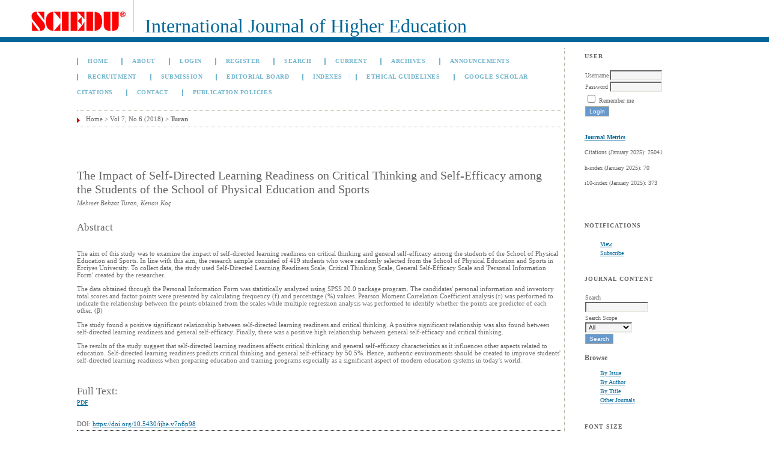

--- FILE ---
content_type: text/html; charset=utf-8
request_url: https://www.sciedu.ca/journal/index.php/ijhe/article/view/14580
body_size: 4653
content:
<?xml version="1.0" encoding="UTF-8"?>
<!DOCTYPE html PUBLIC "-//W3C//DTD XHTML 1.0 Transitional//EN"
	"http://www.w3.org/TR/xhtml1/DTD/xhtml1-transitional.dtd">
<html xmlns="http://www.w3.org/1999/xhtml" lang="en-US" xml:lang="en-US">
<head>
	<title>The Impact of Self-Directed Learning Readiness on Critical Thinking and Self-Efficacy among the Students of the School of Physical Education and Sports | Turan | International Journal of Higher Education</title>
	<meta http-equiv="Content-Type" content="text/html; charset=utf-8" />
	<meta name="description" content="The Impact of Self-Directed Learning Readiness on Critical Thinking and Self-Efficacy among the Students of the School of Physical Education and Sports" />
	
	
	<link rel="schema.DC" href="http://purl.org/dc/elements/1.1/" />

	<meta name="DC.Contributor.Sponsor" xml:lang="en" content=""/>
	<meta name="DC.Creator.PersonalName" content="Mehmet Behzat Turan"/>
	<meta name="DC.Creator.PersonalName" content="Kenan Koç"/>
	<meta name="DC.Date.created" scheme="ISO8601" content="2018-12-05"/>
	<meta name="DC.Date.dateSubmitted" scheme="ISO8601" content="2018-12-04"/>
	<meta name="DC.Date.issued" scheme="ISO8601" content="2018-10-23"/>
	<meta name="DC.Date.modified" scheme="ISO8601" content="2018-12-04"/>
	<meta name="DC.Description" xml:lang="en" content=" The aim of this study was to examine the impact of self-directed learning readiness on critical thinking and general self-efficacy among the students of the School of Physical Education and Sports. In line with this aim, the research sample consisted of 419 students who were randomly selected from the School of Physical Education and Sports in Erciyes University. To collect data, the study used Self-Directed Learning Readiness Scale, Critical Thinking Scale, General Self-Efficacy Scale and &#039;Personal Information Form&#039; created by the researcher.  The data obtained through the Personal Information Form was statistically analyzed using SPSS 20.0 package program. The candidates&#039; personal information and inventory total scores and factor points were presented by calculating frequency (f) and percentage (%) values. Pearson Moment Correlation Coefficient analysis (r) was performed to indicate the relationship between the points obtained from the scales while multiple regression analysis was performed to identify whether the points are predictor of each other. (β)  The study found a positive significant relationship between self-directed learning readiness and critical thinking. A positive significant relationship was also found between self-directed learning readiness and general self-efficacy. Finally, there was a positive high relationship between general self-efficacy and critical thinking.     The results of the study suggest that self-directed learning readiness affects critical thinking and general self-efficacy characteristics as it influences other aspects related to education. Self-directed learning readiness predicts critical thinking and general self-efficacy by 50.5%. Hence, authentic environments should be created to improve students&#039; self-directed learning readiness when preparing education and training programs especially as a significant aspect of modern education systems in today&#039;s world.   "/>
	<meta name="DC.Format" scheme="IMT" content="application/pdf"/>
	<meta name="DC.Identifier" content="14580"/>
	<meta name="DC.Identifier.pageNumber" content="p98"/>
							<meta name="DC.Identifier.DOI" content="10.5430/ijhe.v7n6p98"/>
		<meta name="DC.Identifier.URI" content="https://www.sciedu.ca/journal/index.php/ijhe/article/view/14580"/>
	<meta name="DC.Language" scheme="ISO639-1" content=""/>
	<meta name="DC.Rights" content="Copyright (c) 2018 International Journal of Higher Education" />
	<meta name="DC.Rights" content=""/>
	<meta name="DC.Source" content="International Journal of Higher Education"/>
	<meta name="DC.Source.ISSN" content="1927-6052"/>
	<meta name="DC.Source.Issue" content="6"/>	<meta name="DC.Source.URI" content="https://www.sciedu.ca/journal/index.php/ijhe"/>
	<meta name="DC.Source.Volume" content="7"/>	<meta name="DC.Title" content="The Impact of Self-Directed Learning Readiness on Critical Thinking and Self-Efficacy among the Students of the School of Physical Education and Sports"/>
		<meta name="DC.Type" content="Text.Serial.Journal"/>
	<meta name="DC.Type.articleType" content="Articles"/>
		<meta name="gs_meta_revision" content="1.1" />
	<meta name="citation_journal_title" content="International Journal of Higher Education"/>
	<meta name="citation_issn" content="1927-6052"/>
        <meta name="citation_author" content="Mehmet Behzat Turan"/>
        <meta name="citation_author" content="Kenan Koç"/>
<meta name="citation_title" content="The Impact of Self-Directed Learning Readiness on Critical Thinking and Self-Efficacy among the Students of the School of Physical Education and Sports"/>

	<meta name="citation_date" content="2018/12/05"/>

	<meta name="citation_volume" content="7"/>
	<meta name="citation_issue" content="6"/>

			<meta name="citation_firstpage" content="98"/>
									<meta name="citation_doi" content="10.5430/ijhe.v7n6p98"/>
		<meta name="citation_abstract_html_url" content="https://www.sciedu.ca/journal/index.php/ijhe/article/view/14580"/>
						<meta name="citation_pdf_url" content="https://www.sciedu.ca/journal/index.php/ijhe/article/download/14580/8980"/>
				

	<link rel="stylesheet" href="https://www.sciedu.ca/journal/lib/pkp/styles/pkp.css" type="text/css" />
	<link rel="stylesheet" href="https://www.sciedu.ca/journal/lib/pkp/styles/common.css" type="text/css" />
	<link rel="stylesheet" href="https://www.sciedu.ca/journal/styles/common.css" type="text/css" />
	<link rel="stylesheet" href="https://www.sciedu.ca/journal/styles/compiled.css" type="text/css" />
	<link rel="stylesheet" href="https://www.sciedu.ca/journal/styles/articleView.css" type="text/css" />
	
	
	
	<link rel="stylesheet" href="https://www.sciedu.ca/journal/styles/sidebar.css" type="text/css" />		<link rel="stylesheet" href="https://www.sciedu.ca/journal/styles/rightSidebar.css" type="text/css" />	
			<link rel="stylesheet" href="https://www.sciedu.ca/journal/plugins/themes/bearX/bearX.css" type="text/css" />
			<link rel="stylesheet" href="https://www.sciedu.ca/journal/plugins/blocks/languageToggle/styles/languageToggle.css" type="text/css" />
	
	<!-- Base Jquery -->
		<script type="text/javascript" src="https://www.sciedu.ca/journal/lib/pkp/js/lib/jquery/jquery.min.js"></script>
	<script type="text/javascript" src="https://www.sciedu.ca/journal/lib/pkp/js/lib/jquery/plugins/jqueryUi.min.js"></script>
	
	<!-- Compiled scripts -->
			
<script type="text/javascript" src="https://www.sciedu.ca/journal/lib/pkp/js/lib/jquery/plugins/jquery.tag-it.js"></script>
<script type="text/javascript" src="https://www.sciedu.ca/journal/lib/pkp/js/lib/jquery/plugins/jquery.cookie.js"></script>

<script type="text/javascript" src="https://www.sciedu.ca/journal/lib/pkp/js/functions/fontController.js"></script>
<script type="text/javascript" src="https://www.sciedu.ca/journal/lib/pkp/js/functions/general.js"></script>
<script type="text/javascript" src="https://www.sciedu.ca/journal/lib/pkp/js/functions/jqueryValidatorI18n.js"></script>

<script type="text/javascript" src="https://www.sciedu.ca/journal/lib/pkp/js/classes/Helper.js"></script>
<script type="text/javascript" src="https://www.sciedu.ca/journal/lib/pkp/js/classes/ObjectProxy.js"></script>
<script type="text/javascript" src="https://www.sciedu.ca/journal/lib/pkp/js/classes/Handler.js"></script>
<script type="text/javascript" src="https://www.sciedu.ca/journal/lib/pkp/js/classes/linkAction/LinkActionRequest.js"></script>
<script type="text/javascript" src="https://www.sciedu.ca/journal/lib/pkp/js/classes/features/Feature.js"></script>

<script type="text/javascript" src="https://www.sciedu.ca/journal/lib/pkp/js/controllers/SiteHandler.js"></script><!-- Included only for namespace definition -->
<script type="text/javascript" src="https://www.sciedu.ca/journal/lib/pkp/js/controllers/UrlInDivHandler.js"></script>
<script type="text/javascript" src="https://www.sciedu.ca/journal/lib/pkp/js/controllers/AutocompleteHandler.js"></script>
<script type="text/javascript" src="https://www.sciedu.ca/journal/lib/pkp/js/controllers/ExtrasOnDemandHandler.js"></script>
<script type="text/javascript" src="https://www.sciedu.ca/journal/lib/pkp/js/controllers/form/FormHandler.js"></script>
<script type="text/javascript" src="https://www.sciedu.ca/journal/lib/pkp/js/controllers/form/AjaxFormHandler.js"></script>
<script type="text/javascript" src="https://www.sciedu.ca/journal/lib/pkp/js/controllers/form/ClientFormHandler.js"></script>
<script type="text/javascript" src="https://www.sciedu.ca/journal/lib/pkp/js/controllers/grid/GridHandler.js"></script>
<script type="text/javascript" src="https://www.sciedu.ca/journal/lib/pkp/js/controllers/linkAction/LinkActionHandler.js"></script>

<script type="text/javascript" src="https://www.sciedu.ca/journal/js/pages/search/SearchFormHandler.js"></script>
<script type="text/javascript" src="https://www.sciedu.ca/journal/js/statistics/ReportGeneratorFormHandler.js"></script>
<script type="text/javascript" src="https://www.sciedu.ca/journal/plugins/generic/lucene/js/LuceneAutocompleteHandler.js"></script>

<script type="text/javascript" src="https://www.sciedu.ca/journal/lib/pkp/js/lib/jquery/plugins/jquery.pkp.js"></script>	
	
	<link rel="alternate" type="application/atom+xml" title="International Journal of Higher Education (atom+xml)" href="https://www.sciedu.ca/journal/index.php/ijhe/gateway/plugin/WebFeedGatewayPlugin/atom" />
	<link rel="alternate" type="application/rdf+xml" title="International Journal of Higher Education (rdf+xml)" href="https://www.sciedu.ca/journal/index.php/ijhe/gateway/plugin/WebFeedGatewayPlugin/rss" />
	<link rel="alternate" type="application/rss+xml" title="International Journal of Higher Education (rss+xml)" href="https://www.sciedu.ca/journal/index.php/ijhe/gateway/plugin/WebFeedGatewayPlugin/rss2" />
	<script type="text/javascript" src="https://www.sciedu.ca/journal/js/relatedItems.js"></script>
	<script type="text/javascript" src="https://www.sciedu.ca/journal/js/inlinePdf.js"></script>
	<script type="text/javascript" src="https://www.sciedu.ca/journal/js/pdfobject.js"></script>

</head>
<body id="pkp-common-openJournalSystems">

<div id="container">

<div id="header">
<div id="headerTitle">
<h1>
	<img src="https://www.sciedu.ca/journal/public/journals/17/pageHeaderLogoImage_en_US.jpg" width="162" height="54" alt="Page Header Logo" />
	International Journal of Higher Education
</h1>
</div>
</div>

<div id="body">

	<div id="sidebar">
							<div id="rightSidebar">
				<div class="block" id="sidebarUser">
			<span class="blockTitle">User</span>
	
												<form method="post" action="https://www.sciedu.ca/journal/index.php/ijhe/login/signIn">
					<table>
						<tr>
							<td><label for="sidebar-username">Username</label></td>
							<td><input type="text" id="sidebar-username" name="username" value="" size="12" maxlength="32" class="textField" /></td>
						</tr>
						<tr>
							<td><label for="sidebar-password">Password</label></td>
							<td><input type="password" id="sidebar-password" name="password" value="" size="12" class="textField" /></td>
						</tr>
						<tr>
							<td colspan="2"><input type="checkbox" id="remember" name="remember" value="1" /> <label for="remember">Remember me</label></td>
						</tr>
						<tr>
							<td colspan="2"><input type="submit" value="Login" class="button" /></td>
						</tr>
					</table>
				</form>
						</div><div class="block custom" id="customblock-Journal-Metrics">
	<p><a href="/journal/index.php/ijhe/about/editorialPolicies#custom-1"><strong>Journal Metrics</strong></a></p>
<p>Citations (January 2025): 25041</p>
<p>h-index (January 2025): 70</p>
<p>i10-index (January 2025): 373</p>
<p>&nbsp;</p>
</div>	 <div class="block" id="notification">
	<span class="blockTitle">Notifications</span>
	<ul>
					<li><a href="https://www.sciedu.ca/journal/index.php/ijhe/notification">View</a></li>
			<li><a href="https://www.sciedu.ca/journal/index.php/ijhe/notification/subscribeMailList">Subscribe</a></li>
			</ul>
</div>

<div class="block" id="sidebarNavigation">
	<span class="blockTitle">Journal Content</span>

	<form id="simpleSearchForm" action="https://www.sciedu.ca/journal/index.php/ijhe/search/search">
		<table id="simpleSearchInput">
			<tr>
				<td>
													<label for="simpleQuery">Search <br />
					<input type="text" id="simpleQuery" name="simpleQuery" size="15" maxlength="255" value="" class="textField" /></label>
								</td>
			</tr>
			<tr>
				<td><label for="searchField">
				Search Scope
				<br />
				<select id="searchField" name="searchField" size="1" class="selectMenu">
					<option label="All" value="query">All</option>
<option label="Authors" value="authors">Authors</option>
<option label="Title" value="title">Title</option>
<option label="Abstract" value="abstract">Abstract</option>
<option label="Index terms" value="indexTerms">Index terms</option>
<option label="Full Text" value="galleyFullText">Full Text</option>

				</select></label>
				</td>
			</tr>
			<tr>
				<td><input type="submit" value="Search" class="button" /></td>
			</tr>
		</table>
	</form>

	<br />

		<span class="blockSubtitle">Browse</span>
	<ul>
		<li><a href="https://www.sciedu.ca/journal/index.php/ijhe/issue/archive">By Issue</a></li>
		<li><a href="https://www.sciedu.ca/journal/index.php/ijhe/search/authors">By Author</a></li>
		<li><a href="https://www.sciedu.ca/journal/index.php/ijhe/search/titles">By Title</a></li>
		
					<li><a href="https://www.sciedu.ca/journal/index.php/index">Other Journals</a></li>
						</ul>
	</div>

<!-- Add javascript required for font sizer -->
<script type="text/javascript">
	<!--
	$(function(){
		fontSize("#sizer", "body", 9, 16, 32, "/journal"); // Initialize the font sizer
	});
	// -->
</script>

<div class="block" id="sidebarFontSize" style="margin-bottom: 4px;">
	<span class="blockTitle">Font Size</span>
	<div id="sizer"></div>
</div>
<br /><div class="block" id="sidebarInformation">
	<span class="blockTitle">Information</span>
	<ul>
		<li><a href="https://www.sciedu.ca/journal/index.php/ijhe/information/readers">For Readers</a></li>		<li><a href="https://www.sciedu.ca/journal/index.php/ijhe/information/authors">For Authors</a></li>		<li><a href="https://www.sciedu.ca/journal/index.php/ijhe/information/librarians">For Librarians</a></li>	</ul>
</div>
<div class="block" id="sidebarWebFeed">
	<span class="blockTitle">Current Issue</span>
	<a href="https://www.sciedu.ca/journal/index.php/ijhe/gateway/plugin/WebFeedGatewayPlugin/atom">
	<img src="https://www.sciedu.ca/journal/plugins/generic/webFeed/templates/images/atom10_logo.gif" alt="Atom logo" border="0" /></a>
	<br />
	<a href="https://www.sciedu.ca/journal/index.php/ijhe/gateway/plugin/WebFeedGatewayPlugin/rss2">
	<img src="https://www.sciedu.ca/journal/plugins/generic/webFeed/templates/images/rss20_logo.gif" alt="RSS2 logo" border="0" /></a>
	<br />
	<a href="https://www.sciedu.ca/journal/index.php/ijhe/gateway/plugin/WebFeedGatewayPlugin/rss">
	<img src="https://www.sciedu.ca/journal/plugins/generic/webFeed/templates/images/rss10_logo.gif" alt="RSS1 logo" border="0" /></a>
</div>
			</div>
			</div>

<div id="main">

<div id="navbar">
	<ul class="menu">
		<li id="home"><a href="https://www.sciedu.ca/journal/index.php/ijhe/index">Home</a></li>
		<li id="about"><a href="https://www.sciedu.ca/journal/index.php/ijhe/about">About</a></li>

					<li id="login"><a href="https://www.sciedu.ca/journal/index.php/ijhe/login">Login</a></li>
							<li id="register"><a href="https://www.sciedu.ca/journal/index.php/ijhe/user/register">Register</a></li>
												<li id="search"><a href="https://www.sciedu.ca/journal/index.php/ijhe/search">Search</a></li>
		
					<li id="current"><a href="https://www.sciedu.ca/journal/index.php/ijhe/issue/current">Current</a></li>
			<li id="archives"><a href="https://www.sciedu.ca/journal/index.php/ijhe/issue/archive">Archives</a></li>
		
					<li id="announcements"><a href="https://www.sciedu.ca/journal/index.php/ijhe/announcement">Announcements</a></li>
				

									<li class="navItem" id="navItem-0"><a href="http://web.sciedupress.com/recruitment.html">Recruitment</a></li>
												<li class="navItem" id="navItem-1"><a href="http://www.sciedupress.com/journal/index.php/ijhe/about/submissions">Submission</a></li>
												<li class="navItem" id="navItem-2"><a href="http://www.sciedupress.com/journal/index.php/ijhe/about/editorialTeam">Editorial Board</a></li>
												<li class="navItem" id="navItem-3"><a href="http://www.sciedupress.com/journal/index.php/ijhe/about/editorialPolicies#custom-0">Indexes</a></li>
												<li class="navItem" id="navItem-4"><a href="http://web.sciedupress.com/ethical-guidelines.html">Ethical Guidelines</a></li>
												<li class="navItem" id="navItem-5"><a href="https://scholar.google.com/citations?user=pya2j0YAAAAJ&amp;hl=en">GOOGLE SCHOLAR CITATIONS</a></li>
												<li class="navItem" id="navItem-6"><a href="http://www.sciedupress.com/journal/index.php/ijhe/about/contact">Contact</a></li>
												<li class="navItem" id="navItem-7"><a href="http://web.sciedupress.com/policies.html">Publication Policies</a></li>
						</ul>
</div>
<div id="breadcrumb">
	<a href="https://www.sciedu.ca/journal/index.php/ijhe/index" target="_parent">Home</a> &gt;
	<a href="https://www.sciedu.ca/journal/index.php/ijhe/issue/view/719" target="_parent">Vol 7, No 6 (2018)</a> &gt;	<a href="https://www.sciedu.ca/journal/index.php/ijhe/article/view/14580/0" class="current" target="_parent">Turan</a>
</div>

<div id="content">


	<div id="topBar">
					</div>
		
	<div id="articleTitle"><h3>The Impact of Self-Directed Learning Readiness on Critical Thinking and Self-Efficacy among the Students of the School of Physical Education and Sports</h3></div>
	<div id="authorString"><em>Mehmet Behzat Turan, Kenan Koç</em></div>
	<br />
			<div id="articleAbstract">
		<h4>Abstract</h4>
		<br />
		<div><p>The aim of this study was to examine the impact of self-directed learning readiness on critical thinking and general self-efficacy among the students of the School of Physical Education and Sports. In line with this aim, the research sample consisted of 419 students who were randomly selected from the School of Physical Education and Sports in Erciyes University. To collect data, the study used Self-Directed Learning Readiness Scale, Critical Thinking Scale, General Self-Efficacy Scale and 'Personal Information Form' created by the researcher.</p><p>The data obtained through the Personal Information Form was statistically analyzed using SPSS 20.0 package program. The candidates' personal information and inventory total scores and factor points were presented by calculating frequency (f) and percentage (%) values. Pearson Moment Correlation Coefficient analysis (r) was performed to indicate the relationship between the points obtained from the scales while multiple regression analysis was performed to identify whether the points are predictor of each other. (β)</p><p>The study found a positive significant relationship between self-directed learning readiness and critical thinking. A positive significant relationship was also found between self-directed learning readiness and general self-efficacy. Finally, there was a positive high relationship between general self-efficacy and critical thinking.   </p><p>The results of the study suggest that self-directed learning readiness affects critical thinking and general self-efficacy characteristics as it influences other aspects related to education. Self-directed learning readiness predicts critical thinking and general self-efficacy by 50.5%. Hence, authentic environments should be created to improve students' self-directed learning readiness when preparing education and training programs especially as a significant aspect of modern education systems in today's world.  </p></div>
		<br />
		</div>
	
	
				
			<div id="articleFullText">
		<h4>Full Text:</h4>
									<a href="https://www.sciedu.ca/journal/index.php/ijhe/article/view/14580/8980" class="file" target="_parent">PDF</a>
														</div>
	
	
							<br />
		<br />
		DOI: <a id="pub-id::doi" href="https://doi.org/10.5430/ijhe.v7n6p98">https://doi.org/10.5430/ijhe.v7n6p98</a>																				

<div class="separator"></div>

<h3>Refbacks</h3>

<ul>
				<li>There are currently no refbacks.</li>
	</ul>


			<br /><br/>
		Copyright (c) 2018 International Journal of Higher Education
				<br /><br />
			

<br /><br />
<p>International Journal of Higher Education<br />ISSN 1927-6044 (Print) ISSN 1927-6052 (Online) Email: ijhe@sciedupress.com</p><p>Copyright © Sciedu Press</p><p>To make sure that you can receive messages from us, please add the 'Sciedupress.com' domain to your e-mail 'safe list'. If you do not receive e-mail in your 'inbox', check your 'bulk mail' or 'junk mail' folders.</p>
</div><!-- content -->
</div><!-- main -->
</div><!-- body -->



</div> <!-- container -->
</body>
</html>